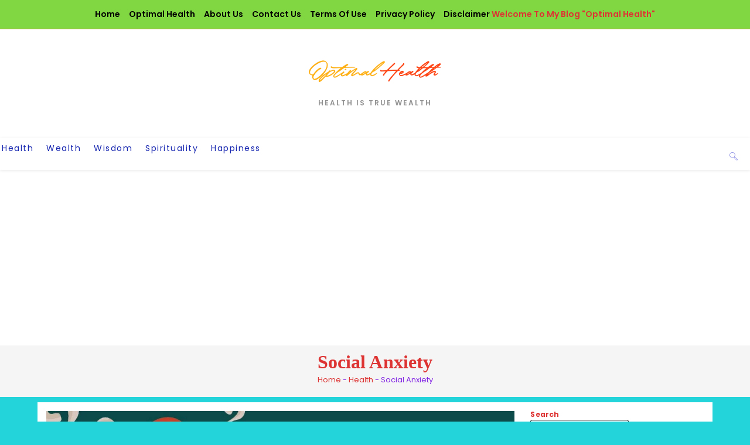

--- FILE ---
content_type: text/html; charset=utf-8
request_url: https://www.google.com/recaptcha/api2/aframe
body_size: 268
content:
<!DOCTYPE HTML><html><head><meta http-equiv="content-type" content="text/html; charset=UTF-8"></head><body><script nonce="Jvm1NF7GPFi18kIm5Z1qhA">/** Anti-fraud and anti-abuse applications only. See google.com/recaptcha */ try{var clients={'sodar':'https://pagead2.googlesyndication.com/pagead/sodar?'};window.addEventListener("message",function(a){try{if(a.source===window.parent){var b=JSON.parse(a.data);var c=clients[b['id']];if(c){var d=document.createElement('img');d.src=c+b['params']+'&rc='+(localStorage.getItem("rc::a")?sessionStorage.getItem("rc::b"):"");window.document.body.appendChild(d);sessionStorage.setItem("rc::e",parseInt(sessionStorage.getItem("rc::e")||0)+1);localStorage.setItem("rc::h",'1769326852144');}}}catch(b){}});window.parent.postMessage("_grecaptcha_ready", "*");}catch(b){}</script></body></html>

--- FILE ---
content_type: application/javascript; charset=utf-8
request_url: https://fundingchoicesmessages.google.com/f/AGSKWxWxOKpzP9mxg3cSnU5xstJKsdxfhA4keQQVTGeXxGRPQlhE2bJsbC2J6Hb_5LqFB8NptPqgtcUCMmTadlsTfY1wjDX4iHA-YTP_Bm-sZTxBcg7YQ3cYO7ChGAMQE6qD8TBFIi8n4Z1l8L4R-gnBefcyoYmv7LPpk1K-wAHkBuPuaIG1Nwu4HwA2GwPM/_/wpproads._zedo./ads/create_/ads.swf/admarker.
body_size: -1289
content:
window['1a6aac66-88ac-4f38-adf9-c95a00121be1'] = true;